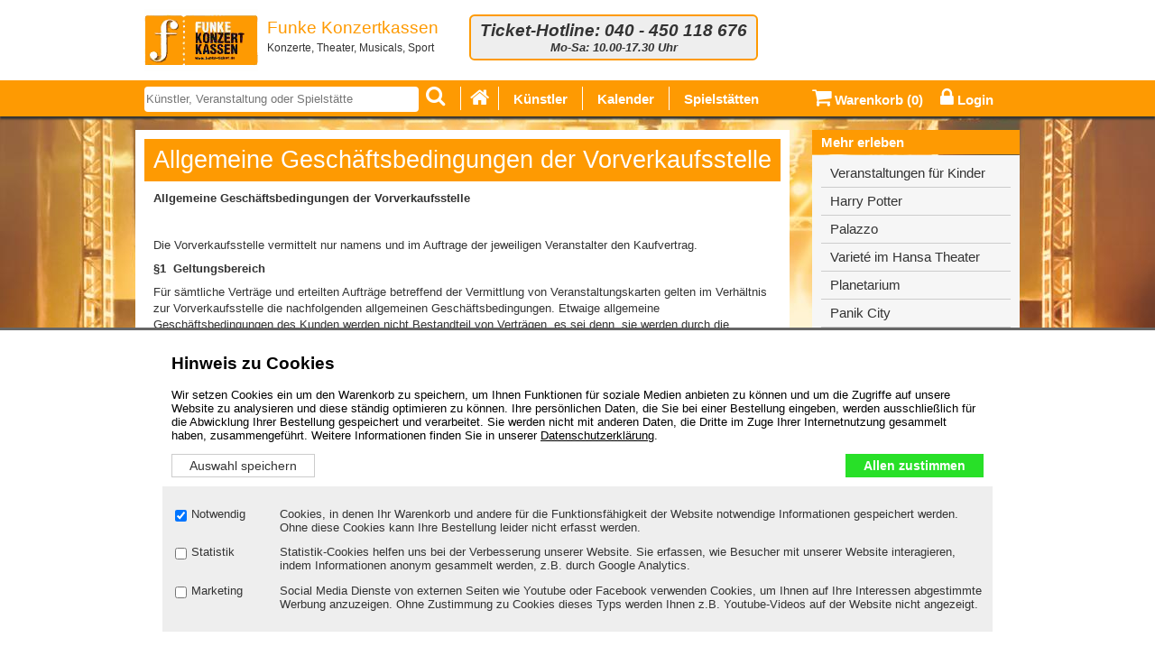

--- FILE ---
content_type: text/html; charset=UTF-8
request_url: https://www.funke-ticket.de/agb.html
body_size: 6321
content:
<!DOCTYPE HTML>
<html lang="de">
<head>
	<title>Datenschutz / AGB - Funke Ticket Hamburg</title>
<META NAME="description" CONTENT="Allgemeine Geschäftsbedingungen der Vorverkaufsstelle | Funke Ticket Hamburg">
<meta http-equiv="content-type" content="text/html;charset=utf-8">
<meta name="viewport" content="width=device-width,initial-scale=1.0">
<script src="/js/jquery-1.8.1.min.js" type="text/javascript"></script>
<script src="/js/cc.js?1" type="text/javascript"></script>
<link rel="shortcut icon" href="/fotos/favicon_1.ico" type="image/x-icon">
<link rel="STYLESHEET" type="text/css" href="/font-awesome-4.0.3/css/font-awesome.min.css">
<link rel="STYLESHEET" type="text/css" href="/css/sites.css?3">
<link rel="STYLESHEET" type="text/css" href="/css/magnific-popup.css" media="screen">
<link rel="STYLESHEET" type="text/css" href="/css/colors/colors-1.css" media="screen">
<link rel="STYLESHEET" type="text/css" href="/css/print.css" media="print">
<link rel="STYLESHEET" type="text/css" href="/css/cc.css?2" media="screen">
</head>
<body>
<!-- Header -->
<div class="headerOuter"> 
<header>
  <div class="headerBox">
  <div id="logo"><a href="https://www.funke-ticket.de/" title="Funke Ticket Hamburg"><img src="/fotos/logo_1.gif" alt="Funke Ticket Hamburg" border="0"></a></div>
  <h1>Funke Konzertkassen</h1>
  <p>Konzerte, Theater, Musicals, Sport</p>
  </div>
<div class="headerBox">
  <div class="hotline">Ticket-Hotline: 040 - 450 118 676
<p>Mo-Sa: 10.00-17.30 Uhr</p></div>
  </div>
<div class="clear"></div>
</header>
</div>
<!-- Top Navi -->
<div id="topNavOuter"><div id="topNav">
<form action="/suche.php" method="get" id="topSearch">
  <input id="topSearchField" type="text" placeholder="K&uuml;nstler, Veranstaltung oder Spielst&auml;tte" value="" name="topSearchField">
  <button type="submit" class="btn iconOnly"><i class="fa fa-search"></i></button> <input type="hidden" id="searchSid" value="1">
</form><div id="topSearchSuggest"></div>
<ul class="topNavLeft"><li class="topNavHome"><a href="https://www.funke-ticket.de/"><i class="fa fa-home"></i></a></li>
<li><a href="/kuenstler.html">K&uuml;nstler</a></li>
<li><a name="topCal">Kalender</a><ul><li><a href="/kalender,m,2026-01.html">Januar 2026</a></li><li><a href="/kalender,m,2026-02.html">Februar 2026</a></li><li><a href="/kalender,m,2026-03.html">M&auml;rz 2026</a></li><li><a href="/kalender,m,2026-04.html">April 2026</a></li><li><a href="/kalender,m,2026-05.html">Mai 2026</a></li><li><a href="/kalender,m,2026-06.html">Juni 2026</a></li><li><a href="/kalender,m,2026-07.html">Juli 2026</a></li><li><a href="/kalender,m,2026-08.html">August 2026</a></li><li><a href="/kalender,m,2026-09.html">September 2026</a></li><li><a href="/kalender,m,2026-10.html">Oktober 2026</a></li><li><a href="/kalender,m,2026-11.html">November 2026</a></li><li><a href="/kalender,m,2026-12.html">Dezember 2026</a></li><li><a href="/kalender,m,2027-01.html">Januar 2027</a></li><li><a href="/kalender,m,2027-02.html">Februar 2027</a></li><li><a href="/kalender,m,2027-03.html">M&auml;rz 2027</a></li><li><a href="/kalender,m,2027-04.html">April 2027</a></li><li><a href="/kalender,m,2027-05.html">Mai 2027</a></li><li><a href="/kalender,m,2027-06.html">Juni 2027</a></li><li><a href="/kalender,m,2027-08.html">August 2027</a></li><li><a href="/kalender,m,2027-09.html">September 2027</a></li><li><a href="/kalender,m,2027-10.html">Oktober 2027</a></li><li><a href="/kalender,m,2027-11.html">November 2027</a></li><li><a href="/kalender,m,2027-12.html">Dezember 2027</a></li></ul></li>
<li><a href="/spielstaetten.html">Spielst&auml;tten</a></li>
</ul>
<div class="topNavRight"> <a id="cart" href="#"><i class="fa fa-shopping-cart"></i> Warenkorb (<span id="cartInfo">0</span>)</a> <a id="login" href="/login.php"><i class="fa fa-lock"></i> Login</a></div><div class="clear"></div>
</div></div>
<div id="all">
<!-- Main -->
<div class="mainOuter"><div class="main">
<div class="boxFull colored" id="a9"><h2>Allgemeine Geschäftsbedingungen der Vorverkaufsstelle</h2>
<div class="boxContent"><p class='bodytext'><strong>Allgemeine Gesch&auml;ftsbedingungen der Vorverkaufsstelle</strong></p>
<p class='bodytext'>&nbsp;</p>
<p class='bodytext'>Die Vorverkaufsstelle vermittelt nur namens und im Auftrage der jeweiligen Veranstalter den Kaufvertrag.</p>
<p class='western'><strong>&sect;1&nbsp; Geltungsbereich</strong></p>
<p class='bodytext'>F&uuml;r s&auml;mtliche Vertr&auml;ge und erteilten Auftr&auml;ge betreffend der Vermittlung von Veranstaltungskarten gelten im Verh&auml;ltnis zur Vorverkaufsstelle die nachfolgenden allgemeinen Gesch&auml;ftsbedingungen. Etwaige allgemeine Gesch&auml;ftsbedingungen des Kunden werden nicht Bestandteil von Vertr&auml;gen, es sei denn, sie werden durch die Vorverkaufsstelle ausdr&uuml;cklich anerkannt.</p>
<p class='western'><strong>&sect;2&nbsp; Preise</strong></p>
<ol>
<li>
<p>Die von den Mitarbeitern der Vorverkaufsstelle angebotenen Preise f&uuml;r die Veranstaltungs&shy;karten sind Endpreise inklusive MwSt., Vorverkaufsgeb&uuml;hr, Lizenzgeb&uuml;hr und Abgaben an den jeweiligen Veranstalter.</p>
</li>
<li>
<p>F&uuml;r Veranstaltungen, die noch nicht im Verkauf sind, f&auml;llt evtl. zus&auml;tzlich eine Vormerkgeb&uuml;hr an.</p>
</li>
<li>
<p>F&uuml;r die Nutzung der Zahlungsm&ouml;glichkeit durch EC-Karte wird keine Geb&uuml;hr erhoben.</p>
</li>
<li>
<p>Etwaige vom Veranstalter gew&auml;hrte Erm&auml;&szlig;igungen sind vom Kunden selbst&auml;ndig bei der Vorverkaufsstelle zu erfragen. Nachtr&auml;gliche Erm&auml;&szlig;igungen sind nicht m&ouml;glich. Dies gilt auch dann, wenn die Erm&auml;&szlig;igung vom Veranstalter erst nach dem Kauf festgesetzt wird.</p>
</li>
</ol>
<p class='western'><strong>&sect;3&nbsp; Anzahlungen und Reservierungen</strong></p>
<ol>
<li>
<p>Anzahlungen zur Bestellung von Veranstaltungskarten werden nur gegen Quittung entgegengenommen. Soll bei Abholung der Veranstaltungskarten die Anzahlung angerechnet werden, muss die Quittung vorliegen und zur&uuml;ckgegeben werden; ansonsten besteht kein Anspruch gegen die Vorverkaufsstelle.</p>
</li>
<li>
<p>Ist trotz Anzahlung die Beschaffung der gew&uuml;nschten Veranstaltungskarten nicht m&ouml;glich, so erh&auml;lt der Besteller die Anzahlung gegen Vorlage der Quittung erstattet.</p>
</li>
<li>
<p>Ein Forderungsanspruch auf unbedingte Beschaffung kann weder durch Anzahlung noch durch einen schriftlichen Auftrag begr&uuml;ndet oder anerkannt werden, da im voraus oftmals nicht erkennbar ist, ob und welche&nbsp;Veranstaltungskarten es noch gibt.</p>
</li>
<li>Ein Forderungsanspruch auf unbedingte Beschaffung besteht auch bei einer Bestellung &uuml;ber unsere Homepage nicht. Der Grund hierf&uuml;r ist der oftmals schnellebige Kartenverkauf und wir nicht selber das Ticketingsystem sind. Insofern kann in Ausnahmef&auml;llen ein ausverkauftes Konzert oder eine ausverkaufte Preiskategorie auf unserer Seite noch buchbar sein. Dieses teilen wir dem Kunden nat&uuml;rlich so schnell wie uns m&ouml;glich nach Bestelleingang mit.</li>
<li>
<p>Die Vorverkaufsstelle verkauft keine Karten an gewerbliche Wiederverk&auml;ufer und beh&auml;lt sich vor, bei berechtigten Zweifeln den Auftrag zu k&uuml;rzen oder gar nicht auszuf&uuml;hren.</p>
</li>
<li>Bei besonderen einzelnen Veranstaltungen gilt eine PERSONALISIERUNG - WEITERVERKAUFSVERBOT<br />Die Karte ist personalisiert. Der Name des Zugangsberechtigten ist in die auf der Karte befindliche Leerzeile einzutragen (vor dem Besuch der Veranstaltung).<br />Die Zugangsberechtigung wird nicht erworben, wenn ein gewerblicher Vermittler oder Vertreter eingeschaltet wird.<br />Auf einen Dritten ist die Zugangsberechtigung nur &uuml;bertragbar, wenn der Dritte keinen h&ouml;heren Preis als den auf der Karte ausgewiesenen Preis zahlt. Zul&auml;ssig ist maximal ein Nebenkostenaufschlag i. H. v. 25% z. B. f&uuml;r Porto- und Vermittlungskosten. Die &Uuml;bertragung setzt voraus, dass der Dritte alle Vertragspflichten &ndash; insbesondere auch das Weiterverkaufsverbot &ndash; &uuml;bernimmt.<br />Die Zugangsberechtigung ist nicht &uuml;bertragbar, wenn sie in einem Paket mit anderen Waren / Dienstleistungen ver&auml;u&szlig;ert wird, deren Preisanteil h&ouml;her ist als 25% des auf der Karte angegebenen Preises.<br />Nur wenn die vorstehenden Voraussetzungen erf&uuml;llt sind, darf der Name des urspr&uuml;nglich Zugangsberechtigten durch den Namen des Dritten ersetzt werden. Der Besitz des Tickets verbrieft kein Zutrittsrecht zur Veranstaltung. Tickets, die als verloren oder gestohlen gemeldet werden oder mit Preisaufschlag weiterverkauft werden, werden gesperrt.</li>
<li>
<p>Gutscheine oder Teile davon werden von der Vorverkaufsstelle nicht ausgezahlt.</p>
</li>
<li>Sollten Sie Karten online oder per Telefon bestellen, senden wir Ihnen die Karten zu, sobald wir den Geldeingang feststellen k&ouml;nnen. Entweder direkt zu Ihnen oder an die  gew&uuml;nschte  Vorverkaufsstelle. Haben Sie  sich f&uuml;r eine Kassenabholung entschieden,  werden Sie per Email informiert, sobald die Karten f&uuml;r Sie   bereitliegen.</li>
</ol>
<p class='western'><strong>&sect;4&nbsp; R&uuml;ckgabe von Veranstaltungskarten</strong></p>
<ol>
<li>
<p>Veranstaltungskarten sind grunds&auml;tzlich von der R&uuml;cknahme und Umtausch ausgeschlossen. Nur bei einer Absage oder Datums&shy;verschiebung ist eine R&uuml;ckgabe m&ouml;glich. In diesen F&auml;llen hat der Kunde die Original-Veranstaltungskarten sp&auml;testens innerhalb von einem Werktag nach dem urspr&uuml;nglichen Termin an die Vorverkaufsstelle zur&uuml;ckzugeben, wo sie gekauft wurden.</p>
</li>
<li>
<p>Eine Erstattung kann nur dann erfolgen, wenn der Veranstalter die entsprechenden Veranstaltungs-Kartengelder an die Vorverkaufsstelle zur&uuml;ck erstattet hat.Es besteht kein Anspruch auf R&uuml;ckgew&auml;hr der von der Vorverkaufsstelle erhobenen Geb&uuml;hren (siehe &sect; 2).</p>
</li>
<li>
<p>Bei Nicht-Erstattung durch den Veranstalter und in begr&uuml;ndeten Einzelf&auml;llen, ist die Vorverkaufsstelle berechtigt, die Pflicht der Erstattungen dem Veranstalter zur&uuml;ck zu &uuml;bertragen.</p>
</li>
<li>
<p>Bei Verlust der Veranstaltungskarten ist eine R&uuml;ckerstattung oder Ersatz ausgeschlossen.</p>
</li>
<li>
<p>Unmittelbar nach &Uuml;bergabe der Veranstaltungskarten sind diese auf Richtigkeit zu &uuml;berpr&uuml;fen. Etwaige Fehler sind sofort anzuzeigen.</p>
</li>
<li>
<p>Veranstaltungstickets die per Fax, E-Mail oder per Internet bestellt wurden betrifft Fernabsatzvertr&auml;ge im Sinne von &sect;312b BGB. Diese sind allerdings gem&auml;&szlig; &sect; 312b Abs.3 Nr.6 BGB nicht den speziellen Fernabsatzregelungen unterworfen. Dies bedeutet, dass die vermittelten Veranstaltungstickets grunds&auml;tzlich von Umtausch und R&uuml;cknahme ausgeschlossen sind.</p>
</li>
</ol>
<p class='western'><strong>&sect;5&nbsp; Haftungsbeschr&auml;nkungen</strong></p>
<ol>
<li>
<p>Die Verpflichtung der Vorverkaufsstelle beschr&auml;nkt sich auf die Abwicklung des Verkaufs der Veranstaltungskarten. Die Durchf&uuml;hrung der Veranstaltung ist keine Vertragspflicht, sondern obliegt dem Veranstalter. F&uuml;r Anspr&uuml;che im Zusammenhang mit der Veranstaltung (z.B. Durchf&uuml;hrung, Organisation, Verlegung, Ausfall usw.) haftet allein der Veranstalter.</p>
</li>
<li>
<p>Die Vorverkaufsstelle haftet in F&auml;llen des Vorsatzes oder der groben Fahrl&auml;ssigkeit nach den gesetzlichen Bestimmungen; im &Uuml;brigen nur nach dem Produkthaftungsgesetz, wegen der Verletzung des Lebens, des K&ouml;rpers oder der Gesundheit und wegen der schuldhaften Verletzung wesentlicher Vertragspflichten. Der Schadens&shy;ersatz&shy;anspruch f&uuml;r die Verletzung wesentlicher Vertragspflichten ist jedoch auf den vertrags&shy;typischen Schaden begrenzt, soweit nicht zugleich ein weiterer Fall zwingender Haftung nach Satz 1 oder 2 gegeben ist.</p>
</li>
<li>
<p>Die Regelungen nach 1. gelten f&uuml;r alle Schadensersatzanspr&uuml;che (insbesondere f&uuml;r Schadensersatz neben der Leistung und Schadensersatz statt der Leistung), und zwar gleich aus welchem Rechtsgrund, insbesondere wegen M&auml;ngeln, der Verletzung von Pflichten aus dem Schuldverh&auml;ltnis oder aus unerlaubter Handlung. Sie gelten auch f&uuml;r den Anspruch auf Ersatz vergeblicher Aufwendungen.</p>
</li>
<li>
<p>Soweit die Haftung nach den vorstehenden Abs&auml;tzen ausgeschlossen oder beschr&auml;nkt ist, gilt dies auch f&uuml;r die Haftung der Erf&uuml;llungs- und Verrichtungsgehilfen.</p>
</li>
<li>Die Vorverkaufsstelle &uuml;bernimmt gegen&uuml;ber dem Veranstalter keine Garantie f&uuml;r den Abverkauf von Tickets. Insbesondere haftet die Vorverkaufsstelle nicht f&uuml;r die vorzeitige Einstellung des Ticketverkaufs oder f&uuml;r fehlerhafte Platzierung des Angebots. Die Vorverkaufsstelle &uuml;bernimmt keine vertragliche Verpflichtung f&uuml;r den Abverkauf von Tickets. Der Verkauf der Tickets und dessen Abwicklung sowie die Bewerbung liegen im alleinigen Ermessen der Vorverkaufstelle.<br /><br /></li>
</ol>
<p class='Default'><strong>&sect;6 Lieferung, Gefahrtragung</strong></p>
<ol>
<li>Die Eintrittskarten werden dem Kunden entweder unmittelbar vor  Ort ausgeh&auml;ndigt, auf dessen Wunsch &uuml;bersandt oder sind als digitales  Ticket verf&uuml;gbar (z.B. Handy-Ticket oder per E-Mail versandtes Ticket  zum Ausdrucken). Ein Versand von Tickets ist nur bis sp&auml;testens 10 Tage  vor der jeweiligen Veranstaltung m&ouml;glich. Enth&auml;lt das Ticket einen  Barcode, so berechtigt nur seine erstmalige Verwendung zum Eintritt,  unabh&auml;ngig davon, ob er auf einem Originalticket oder in Form eines  digitalen Tickets vorgezeigt wird. Es ist Sache des Kunden, seinen  Webshop-Account, seinen Ticket-Ausdruck bzw. sein digitales Ticket vor  dem unbefugten Zugriff durch Dritte zu sch&uuml;tzen. Enth&auml;lt das Ticket  keinen Barcode, so gilt ebenfalls, dass nur der erste dem  Einlasspersonal vorgelegte Ausdruck zum Eintritt berechtigt. Kopien oder  Nachdrucke dieser Eintrittskarte erfolgen auf eigene Gefahr.</li>
<li>Werden  die Eintrittskarten auf Wunsch des Kunden versandt, so geht die Gefahr  des zuf&auml;lligen Untergangs, des Verlusts und der zuf&auml;lligen  Verschlechterung auf den Kunden &uuml;ber, sobald die Eintrittskarten von dem  Veranstalter bzw. von uns als dessen Vertreter an das  Versandunternehmen &uuml;bergeben wurden. Die Auswahl des  Versandunternehmens erfolgt durch uns.</li>
<li>&nbsp;Werden Eintrittskarten  auf Wunsch des Kunden in einer Vorverkaufsstelle oder an der Abendkasse  hinterlegt, so kann der Kunde die Eintrittskarten dort nur innerhalb der  &Ouml;ffnungszeiten abholen.</li>
</ol><ol> </ol>
<p class='western'><strong>&sect;7&nbsp; Informationspflichten des Kunden</strong></p>
<ol>
<li>
<p>Die Vorverkaufsstelle &uuml;bernimmt keine Gew&auml;hr f&uuml;r die Richtigkeit, Vollst&auml;ndigkeit oder Aktualit&auml;t der angebotenen Informationen und Veranstaltungen au&szlig;er bei Vorsatz oder grober Fahrl&auml;ssigkeit seitens der Vorverkaufsstelle.</p>
</li>
<li>
<p>Es besteht seitens des Kunden kein Anspruch auf eine pers&ouml;nliche&nbsp;Information durch die Vorverkaufsstelle zum Ausfall oder Verlegung einer Veranstaltung. Es wird auf Ver&ouml;ffentlichungen in den Medien verwiesen. Der Kunde ist verpflichtet sich &uuml;ber m&ouml;gliche Zugangsbeschr&auml;nkungen der Veranstaltungen (Altersbeschr&auml;nkungen, etc.) und die Hausordnung des Veranstaltungsortes selbst zu informieren.</p>
</li>
</ol>
<p class='western'><strong>&sect;8&nbsp; Schlussklauseln</strong></p>
<ol>
<li>
<p>Es gilt ausschlie&szlig;lich das Recht der Bundesrepublik Deutschland.</p>
</li>
<li>
<p>Ist der Kunde Kaufmann, so ist ausschlie&szlig;licher (auch internationaler) Gerichtsstand f&uuml;r alle sich aus dem Vertragsverh&auml;ltnis unmittelbar oder mittelbar ergebenen Streitigkeiten Hamburg. Dies gilt im Falle von grenz&uuml;berschreitenden Vertr&auml;gen auch f&uuml;r Nichtkaufleute. Die Vorverkaufsstelle beh&auml;lt sich das Recht vor, auch jedes andere nationale oder international zust&auml;ndige Gericht anzurufen.</p>
</li>
</ol><div class="clear"></div></div></div>
</div></div>
<!-- End Main -->
<!-- Right -->
<div id="rightNav">
<div class="navBox odd"><h3>Mehr erleben</h3>
<div class="navContent">
<ul><li class="first"><a href="/kuenstler/kinderveranstaltungen.html" target="">Veranstaltungen für Kinder</a></li>
<li><a href="https://www.funke-ticket.de/kuenstler/harry-potter-und-das-verwunschene-kind.html" target="">Harry Potter</a></li>
<li><a href="https://www.funke-ticket.de/kuenstler/palazzo-6234.html" target="">Palazzo</a></li>
<li><a href="https://www.funke-ticket.de/kuenstler/variete-im-hansa-theater-15256.html" target="">Varieté im Hansa Theater</a></li>
<li><a href="https://www.funke-ticket.de/kuenstler/planetarium.html" target="">Planetarium</a></li>
<li><a href="/kuenstler/panik-city---udo-lindenbergs-multimedia-erlebnis.html" target="">Panik City</a></li>
<li><a href="https://www.funke-ticket.de/kuenstler/wildpark-lueneburger-heide.html" target="">Wildpark Lüneburger Heide</a></li>
</ul></div></div>
<div class="navBox  ven"><h3>Funke Konzertkassen</h3>
<div class="navContent">
<p class='btn_vorverkauf'><a href='/vorverkauf.html'>Vorverkaufsstellen</a></p>
<hr />
<p class='btn_facebook'><a href='https://www.facebook.com/pages/Funke-Konzertkassen/143399082340400' target='_blank'>Funke Konzertkassen bei Facebook</a></p></div></div>
<div class="navBox odd"><h3>Service</h3>
<div class="navContent">
<ul><li class="first"><a href="/downloads/konzertvorschau.pdf" target="_blank">Veranstaltungsvorschau</a></li>
<li><a href="/ausfaelle.html">Ausfälle / Verschiebungen</a></li>
<li><a href="http://eepurl.com/dpssNz" target="_blank">Newsletter</a></li>
<li><a href="/kooperationspartner.html">Kooperationspartner</a></li>
</ul></div></div>
<div class="navBox  ven"><h3>Shop-Info</h3>
<div class="navContent">
<ul><li class="first"><a href="/bestellablauf.html">Bestellablauf</a></li>
<li><a href="/ticketschutz.html">Ticketschutz</a></li>
<li><a href="/gutscheine.html">Gutscheine</a></li>
<li><a href="/faq.html">Fragen & Antworten</a></li>
<li><a href="/kontakt.html">Kontakt / Impressum</a></li>
<li><a href="/agb.html">AGB</a></li>
<li><a href="/datenschutz.html">Datenschutz</a></li>
</ul></div></div>
</div>
<!-- End Right -->
<div class="clear"></div>
<div class="footer">
<p><a class="btn iconOnly" href="https://www.funke-ticket.de/"><i class="fa fa-home"></i></a> Funke Konzertkassen Hamburg - Tickets, Konzertkarten, Eintrittskarten &middot; <span>Ticket-Hotline:</span> <span class="phone">040 - 450 118 676</span></p>
</div>
</div>
<div id="cartBg"><div id="cartLayer"><div id="cartClose">X</div><div id="cartLayerContent"></div></div></div>
<div id="hiddenLayer"></div>
<div id="ccLayer"></div>
<div id="ccOuter"></div>
<script type="text/javascript">
loadConsent('consent.htm?1');
</script>
<script src="/js/jquery.magnific-popup.min.js" type="text/javascript"></script>
<script src="/js/pages.js?3" type="text/javascript"></script>
<script type="text/javascript">
$(document).ready(function(){
  initSite(1);
  initSlider();
  initArtist();
});
</script>
</body>
</html>

--- FILE ---
content_type: text/css
request_url: https://www.funke-ticket.de/css/cc.css?2
body_size: 519
content:
#ccLayer {display:none; position:fixed; bottom:0; left:0; width:100%;}
.colp.ccOpened #ccLayer {display:block; height:100%; z-index:92;}
.colp.ccOpened #ccLayer p {display:none; position:absolute; top:200px; left:0; width:100%; font-size:1.2em; font-weight:bold; text-align:center;}
.colp.ccOpened #ccLayer.clicked {background-color:rgba(255,255,255,0.8);}
.colp.ccOpened #ccLayer.clicked p {display:block; padding:0 5px;}

.MyccOpened #ccLayer {display:block; height:100%; background-color:rgba(255,255,255,0.3); z-index:98;}
#ccOuter {display:none; position:fixed; bottom:0; left:0; width:100%; height:auto; max-height:100%; overflow:auto; background:#fff;}
.ccOpened #ccOuter {display:block; border-top:3px #666 solid; z-index:98;}
body.ccFullopened {overflow:hidden;}

.ccMain, .ccMain a {color:#000;}
.ccMain {position:relative; width:900px; max-width:96%; height:auto; margin:0 auto; padding:10px; text-align:left;}
.ccExtended {position:relative; width:900px; max-width:96%; margin:0 auto 20px; padding:10px; text-align:left; background:#eee;}
.ccExtended input {float:left; margin-right:5px;}
.ccExtended label {float:left;}
.ccExtended .ccInfo {display:block; margin-left:120px;}
.ccConsentAll {float:right; padding:5px 20px; border:none; font-size:1.1em; font-weight:bold; color:#fff; background-color:#28e028; cursor:pointer;}
.ccConsent {padding:4px 19px; font-size:1.1em; color:#333; background:#fff; border:1px #ccc solid; cursor:pointer;}
.ccEdit {display:inline-block; padding:5px 0; margin-top:15px; cursor:pointer;}

@media screen and (max-width:575px){
  .ccMain, .ccExtended {width:auto; font-size:0.9em; padding:5px 10px;}
  .ccMain h2 {margin:0.3em 0;}
  .ccMain p {line-height: 1.5em; text-align:center;}
  .ccExtended input, .ccExtended label {float:none;}
  .ccExtended .ccInfo {margin:0;}
  .colp.ccOpened #ccLayer p {top:100px; font-size:1em;}
}